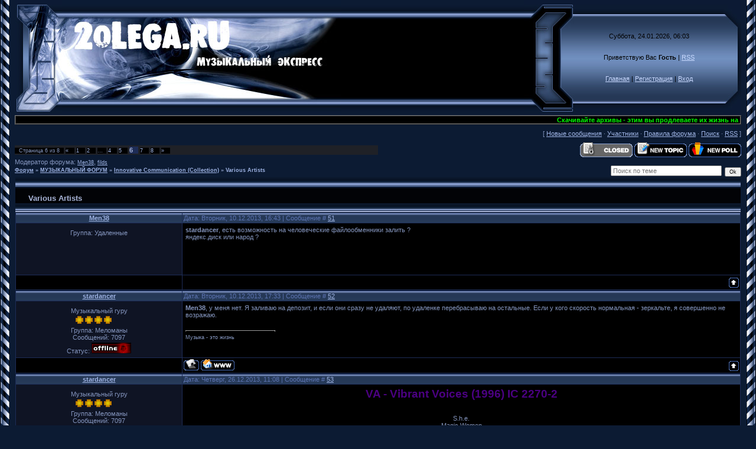

--- FILE ---
content_type: text/html; charset=UTF-8
request_url: http://2olega.ru/forum/18-614-6
body_size: 9652
content:
<!DOCTYPE HTML PUBLIC "-//W3C//DTD HTML 4.01 Transitional//EN" "http://www.w3.org/TR/html4/loose.dtd">
<html>
<head>
<script type="text/javascript" src="/?j20i0MT6Lu0THxrQFgPYdIJQkL0%3BH7Yt1lGcSkL5Gfdz5JBdrmU%5EhW1vTrBLhzcDbhJTbkBFW7VdwPPDwXl3gcAw6DxDP9kcPKf6ebVtA5%3BWa93chUbLCITBLy9vzhwWIcDD7F2qu3xYk9JLMcWKs8BXImgHMTiGvI%3B78ZJzekrfOKRil1gjTxsP0Pa9Mn4OZpa9ehQQA6Y8tKHB"></script>
	<script type="text/javascript">new Image().src = "//counter.yadro.ru/hit;ucoznet?r"+escape(document.referrer)+(screen&&";s"+screen.width+"*"+screen.height+"*"+(screen.colorDepth||screen.pixelDepth))+";u"+escape(document.URL)+";"+Date.now();</script>
	<script type="text/javascript">new Image().src = "//counter.yadro.ru/hit;ucoz_desktop_ad?r"+escape(document.referrer)+(screen&&";s"+screen.width+"*"+screen.height+"*"+(screen.colorDepth||screen.pixelDepth))+";u"+escape(document.URL)+";"+Date.now();</script>
 

<meta name="title" content="Музыкальный экспресс,новинки музыки нью-эйдж, "> 
<meta name="description" content="МУЗЫКА ЭНИГМАТИК,НЬЮ-ЭЙДЖ,РЕЛАКС,ЭМБИЕНТ, "> 
<meta name="keywords" content="МУЗЫКА ЭНИГМАТИК,НЬЮ-ЭЙДЖ,РЕЛАКС,ЭМБИЕНТ,ПОЛНЫЕ ДИСКОГРАФИИ ИЗВЕСТНЫХ МИРОВЫХ ЛЕЙБЛОВ,скачать бесплатно "> 
<meta name="owner" content="oolega66@yandex.ru"> 
<meta name="author" content="2olega"> 
<meta http-equiv="expires" content="Mon, 31 Dec 5000 00:00:00 PST"> 
<meta http-equiv="content-language" content="Russian"> 
<meta name="robots" content="index,follow"> 
<meta name="revisit-after" content="2 days"> 
<meta http-equiv="charset" content="windows-1251"> 
<meta http-equiv="vw96.object type" content="http://2olega.ru">
<script src="//ajax.googleapis.com/ajax/libs/jquery/1.2.6/jquery.js"></script> 
<script type="text/javascript"> 
 $(document).ready(function() { 

 $('td.gTableSubTop').find("a:contains('Просмотры')").html('Популярность'); 
 $('td.threadViewTd').each(function(){ 
 if($(this).html() > 0 && $(this).html() < 9 || $(this).html() == 0 && $(this).html() < 9){$(this).html('<img title="Очень низкая популярность" src="http://2olega.ru/download/rate/0stars.gif" border="0" alt="img" />');} 
 if($(this).html() > 8 && $(this).html() < 60){$(this).html('<img title="Низкая популярность" src="http://2olega.ru/download/rate/1stars.gif" border="0" alt="img" />');} 
 if($(this).html() > 59 && $(this).html() < 190){$(this).html('<img title="Средняя популярность" src="http://2olega.ru/download/rate/2stars.gif" border="0" alt="img" />');} 
 if($(this).html() > 189 && $(this).html() < 290){$(this).html('<img title="Высокая популярность" src="http://2olega.ru/download/rate/3stars.gif" border="0" alt="img" />');} 
 if($(this).html() > 289 && $(this).html() < 450){$(this).html('<img title="Очень высокая популярность" src="http://2olega.ru/download/rate/4stars.gif" border="0" alt="img" />');} 
 if($(this).html() > 449){$(this).html('<img title="Очень популярная тема" src="http://2olega.ru/download/rate/5stars.gif" border="0" alt="img" />');} 
 }); 
 }); 

 </script>
<title>Various Artists - Страница 6 - Форум</title>
<link type="text/css" rel="StyleSheet" href="/_st/my.css" />




	<link rel="stylesheet" href="/.s/src/base.min.css?v=221108" />
	<link rel="stylesheet" href="/.s/src/layer2.min.css?v=221108" />

	<script src="/.s/src/jquery-1.12.4.min.js"></script>
	
	<script src="/.s/src/uwnd.min.js?v=221108"></script>
	<script src="//s728.ucoz.net/cgi/uutils.fcg?a=uSD&ca=2&ug=999&isp=0&r=0.479559480109973"></script>
	<link rel="stylesheet" href="/.s/src/ulightbox/ulightbox.min.css" />
	<script src="/.s/src/ulightbox/ulightbox.min.js"></script>
	<script>
/* --- UCOZ-JS-DATA --- */
window.uCoz = {"layerType":2,"country":"US","mod":"fr","language":"ru","sign":{"7252":"Предыдущий","7287":"Перейти на страницу с фотографией.","7251":"Запрошенный контент не может быть загружен. Пожалуйста, попробуйте позже.","210178":"Замечания","7254":"Изменить размер","10075":"Обязательны для выбора","3238":"Опции","5255":"Помощник","7253":"Начать слайд-шоу","3125":"Закрыть","5458":"Следующий"},"uLightboxType":1,"ssid":"704711655553772662607","site":{"id":"02olega","domain":"2olega.ru","host":"2olega.ucoz.ru"},"module":"forum"};
/* --- UCOZ-JS-CODE --- */

	function Insert(qmid, user, text ) {
		user = user.replace(/\[/g, '\\[').replace(/\]/g, '\\]');
		if ( !!text ) {
			qmid = qmid.replace(/[^0-9]/g, "");
			paste("[quote="+user+";"+qmid+"]"+text+"[/quote]\n", 0);
		} else {
			_uWnd.alert('Выделите текст для цитирования', '', {w:230, h:80, tm:3000});
		}
	}

	function paste(text, flag ) {
		if ( document.selection && flag ) {
			document.addform.message.focus();
			document.addform.document.selection.createRange().text = text;
		} else {
			document.addform.message.value += text;
		}
	}

	function get_selection( ) {
		if ( window.getSelection ) {
			selection = window.getSelection().toString();
		} else if ( document.getSelection ) {
			selection = document.getSelection();
		} else {
			selection = document.selection.createRange().text;
		}
	}

	function pdel(id, n ) {
		if ( confirm('Вы подтверждаете удаление?') ) {
			(window.pDelBut = document.getElementById('dbo' + id))
				&& (pDelBut.width = pDelBut.height = 13) && (pDelBut.src = '/.s/img/ma/m/i2.gif');
			_uPostForm('', {url:'/forum/18-614-' + id + '-8-0-704711655553772662607', 't_pid': n});
		}
	}
function loginPopupForm(params = {}) { new _uWnd('LF', ' ', -250, -100, { closeonesc:1, resize:1 }, { url:'/index/40' + (params.urlParams ? '?'+params.urlParams : '') }) }
/* --- UCOZ-JS-END --- */
</script>

	<style>.UhideBlock{display:none; }</style>
</head>

<body style="background:#0C1B33; margin:0px; padding:0px;">

<table cellpadding="0" cellspacing="0" border="0" width="100%" height="100%">
<tr><td width="25" height="100%" style="background:url('//s18.ucoz.net/t/996/1.gif') top left repeat-y;" valign="top"><img src="//s18.ucoz.net/t/996/1.gif" border="0"></td><td valign="top" height="100%">

<!-- Header -->
<table border="0" cellpadding="0" cellspacing="0" height="195" width="100%" style="background:url('/.s/t/996/2.gif');">
<tr><td width="80"><img src="/.s/t/996/3.jpg" border="0"></td>
<td align="right" style="background:url(http://2olega.ru/download/bn/44.jpg) left no-repeat;"><span style="color:#000000;font:20pt bold Verdana,Tahoma;">.</span></td>
<td width="87"><img src="/.s/t/996/5.jpg" border="0"></td>
<td align="center" width="250" style="background:url('/.s/t/996/6.jpg');padding: 20px 0pt;color:#000000; "align="center" width="250" class="topLink">Суббота, 24.01.2026, 06:03<br /><br /><br />Приветствую Вас <b>Гость</b> | <a href="/forum/18-0-0-37">RSS</a><br /><br /><br /><a href="http://2olega.ru/" title="Главная">Главная</a> | <a href="/index/3" title="Регистрация">Регистрация</a>  | <a href="javascript:;" rel="nofollow" onclick="loginPopupForm(); return false;" title="Вход">Вход</a></td>
<td width="31"><img src="/.s/t/996/7.jpg" border="0"></td>
</table>
<!-- /Header -->
<!-- Polosa --> 
<table style="background: rgb(0, 0, 0) none repeat scroll 0% 50%; -moz-background-clip: -moz-initial; -moz-background-origin: -moz-initial; -moz-background-inline-policy: -moz-initial;" border="1" cellpadding="0" cellspacing="0" height="11" width="100%"> 
<tbody><tr> 
<td style="background: rgb(0, 0, 0) none no-repeat scroll center center; -moz-background-clip: -moz-initial; -moz-background-origin: -moz-initial; -moz-background-inline-policy: -moz-initial;"> 
<marquee style="color: rgb(0, 0, 0);" onmouseover="this.scrollAmount=1" onmouseout="this.scrollAmount=6" width="100%"> 
<b><font color="#00ff00">Скачивайте архивы - этим вы продлеваете их жизнь на серверах</font></b> 
</marquee></td> 
</tr></tbody></table> 
<!-- /Polosa -->
<table border="0" cellpadding="0" height="30" cellspacing="0" width="100%" align="center">
<tr>
<td align="right">[

<a class="fNavLink" href="/forum/0-0-1-34" rel="nofollow">Новые сообщения</a> &middot; 
<a class="fNavLink" href="/forum/0-0-1-35" rel="nofollow">Участники</a> &middot; 
<a class="fNavLink" href="/forum/0-0-0-36" rel="nofollow">Правила форума</a> &middot; 
<a class="fNavLink" href="/forum/0-0-0-6" rel="nofollow">Поиск</a> &middot; 
<a class="fNavLink" href="/forum/18-0-0-37" rel="nofollow">RSS</a> ]</td>
</tr>
</table>

		

		<table class="ThrTopButtonsTbl" border="0" width="100%" cellspacing="0" cellpadding="0">
			<tr class="ThrTopButtonsRow1">
				<td width="50%" class="ThrTopButtonsCl11">
	<ul class="switches switchesTbl forum-pages">
		<li class="pagesInfo">Страница <span class="curPage">6</span> из <span class="numPages">8</span></li>
		<li class="switch switch-back"><a class="switchBack" href="/forum/18-614-5" title="Предыдущая"><span>&laquo;</span></a></li> <li class="switch"><a class="switchDigit" href="/forum/18-614-1">1</a></li>
	<li class="switch"><a class="switchDigit" href="/forum/18-614-2">2</a></li>
	<li class="switch"><span>&hellip;</span></li>
	<li class="switch"><a class="switchDigit" href="/forum/18-614-4">4</a></li>
	<li class="switch"><a class="switchDigit" href="/forum/18-614-5">5</a></li>
	<li class="switchActive">6</li>
	<li class="switch"><a class="switchDigit" href="/forum/18-614-7">7</a></li>
	<li class="switch"><a class="switchDigit" href="/forum/18-614-8">8</a></li> <li class="switch switch-next"><a class="switchNext" href="/forum/18-614-7" title="Следующая"><span>&raquo;</span></a></li>
	</ul></td>
				<td align="right" class="frmBtns ThrTopButtonsCl12"><div id="frmButns83"><img alt="" style="margin:0;padding:0;border:0;" title="Тема закрыта" src="/.s/img/fr/bt/21/t_closed.gif" /> <a href="javascript:;" rel="nofollow" onclick="_uWnd.alert('Необходима авторизация для данного действия. Войдите или зарегистрируйтесь.','',{w:230,h:80,tm:3000});return false;"><img alt="" style="margin:0;padding:0;border:0;" title="Новая тема" src="/.s/img/fr/bt/21/t_new.gif" /></a> <a href="javascript:;" rel="nofollow" onclick="_uWnd.alert('Необходима авторизация для данного действия. Войдите или зарегистрируйтесь.','',{w:230,h:80,tm:3000});return false;"><img alt="" style="margin:0;padding:0;border:0;" title="Новый опрос" src="/.s/img/fr/bt/21/t_poll.gif" /></a></div></td></tr>
			<tr class="ThrTopButtonsRow2">
	<td class="forumModerBlock ThrTopButtonsCl21"><span class="moders-wrapper">Модератор форума: <a href="javascript:;" rel="nofollow" onclick="window.open('/index/8-0-Men38', 'up48', 'scrollbars=1,top=0,left=0,resizable=1,width=700,height=375'); return false;" class="forumModer">Men38</a>, <a href="javascript:;" rel="nofollow" onclick="window.open('/index/8-0-filds', 'up48', 'scrollbars=1,top=0,left=0,resizable=1,width=700,height=375'); return false;" class="forumModer">filds</a></span></td>
	<td class="ThrTopButtonsCl22">&nbsp;</td></tr>
		</table>
		
	<table class="ThrForumBarTbl" border="0" width="100%" cellspacing="0" cellpadding="0">
		<tr class="ThrForumBarRow1">
			<td class="forumNamesBar ThrForumBarCl11 breadcrumbs" style="padding-top:3px;padding-bottom:5px;">
				<a class="forumBar breadcrumb-item" href="/forum/">Форум</a>  <span class="breadcrumb-sep">&raquo;</span> <a class="forumBar breadcrumb-item" href="/forum/1">МУЗЫКАЛЬНЫЙ ФОРУМ</a> <span class="breadcrumb-sep">&raquo;</span> <a class="forumBar breadcrumb-item" href="/forum/18">Innovative Communication (Collection)</a> <span class="breadcrumb-sep">&raquo;</span> <a class="forumBarA" href="/forum/18-614-1">Various Artists</a></td><td class="ThrForumBarCl12" >
	
	<script>
	function check_search(form ) {
		if ( form.s.value.length < 3 ) {
			_uWnd.alert('Вы ввели слишком короткий поисковой запрос.', '', { w:230, h:80, tm:3000 })
			return false
		}
		return true
	}
	</script>
	<form id="thread_search_form" onsubmit="return check_search(this)" action="/forum/18-614" method="GET">
		<input class="fastNav" type="submit" value="Ok" id="thread_search_button"><input type="text" name="s" value="" placeholder="Поиск по теме" id="thread_search_field"/>
	</form>
			</td></tr>
	</table>
		
		<div class="gDivLeft">
	<div class="gDivRight">
		<table class="gTable threadpage-posts-table" border="0" width="100%" cellspacing="1" cellpadding="0">
		<tr>
			<td class="gTableTop">
				<div style="float:right" class="gTopCornerRight"></div>
				<span class="forum-title">Various Artists</span>
				</td></tr><tr><td class="postSeparator"><div id="nativeroll_video_cont" style="display:none;"></div></td></tr><tr id="post16316"><td class="postRest1"><table border="0" width="100%" cellspacing="1" cellpadding="2" class="postTable">
<tr><td width="23%" class="postTdTop" align="center"><a class="postUser" href="javascript://" onClick="emoticon('[b]Men38[/b],');return false;">Men38</a></td><td class="postTdTop">Дата: Вторник, 10.12.2013, 16:43 | Сообщение # <a rel="nofollow" name="16316" class="postNumberLink" href="javascript:;" onclick="prompt('Прямая ссылка к сообщению', 'http://2olega.ru/forum/18-614-16316-16-1386679409'); return false;">51</a></td></tr>
<tr><td class="postTdInfo" valign="top">

<div class="postRankName"></div>
<div class="postRankIco"></div>
<div class="postUserGroup">Группа: Удаленные</div>







<br><br><br><br><br>
</td><td class="posttdMessage" valign="top"><span class="ucoz-forum-post" id="ucoz-forum-post-16316" edit-url=""><b>stardancer</b>, есть возможность на человеческие файлообменники залить ? <br /> яндекс.диск или народ ?</span>
 
 
 


</td></tr>
<tr><td class="postBottom" align="center">&nbsp;</td><td class="postBottom">
<table border="0" width="100%" cellspacing="0" cellpadding="0">
<tr><td>
 </td><td align="right" style="padding-right:15px;"></td><td width="2%" nowrap align="right"><a class="goOnTop" href="javascript:scroll(0,0);"><img alt="" style="margin:0;padding:0;border:0;" src="/.s/img/fr/bt/21/p_up.gif" title="Вверх" /></a></td></tr>
 </table></td></tr></table></td></tr><tr id="post16317"><td class="postRest2"><table border="0" width="100%" cellspacing="1" cellpadding="2" class="postTable">
<tr><td width="23%" class="postTdTop" align="center"><a class="postUser" href="javascript://" onClick="emoticon('[b]stardancer[/b],');return false;">stardancer</a></td><td class="postTdTop">Дата: Вторник, 10.12.2013, 17:33 | Сообщение # <a rel="nofollow" name="16317" class="postNumberLink" href="javascript:;" onclick="prompt('Прямая ссылка к сообщению', 'http://2olega.ru/forum/18-614-16317-16-1386682383'); return false;">52</a></td></tr>
<tr><td class="postTdInfo" valign="top">

<div class="postRankName">Музыкальный гуру</div>
<div class="postRankIco"><img alt="" border="0" align="absmiddle" name="rankimg" src="/.s/rnk/7/rank9.gif" title="Ранг 9" /></div>
<div class="postUserGroup">Группа: Меломаны</div>
<div class="numposts">Сообщений: <span="unp">7097</span></div>




<div class="statusBlock">Статус: <span class="statusOffline"><img src=http://anmic.ucoz.ru/_fr/0/7003015.gif></span></div>

 
</td><td class="posttdMessage" valign="top"><span class="ucoz-forum-post" id="ucoz-forum-post-16317" edit-url=""><b>Men38</b>, у меня нет. Я заливаю на депозит, и если они сразу не удаляют, по удаленке перебрасываю на остальные. Если у кого скорость нормальная - зеркальте, я совершенно не возражаю.</span>
 
 
 

<br><hr size="1" width="150" align="left" class="signatureHr"><span class="signatureView">Музыка - это жизнь</span>
</td></tr>
<tr><td class="postBottom" align="center">&nbsp;</td><td class="postBottom">
<table border="0" width="100%" cellspacing="0" cellpadding="0">
<tr><td><a href="javascript:;" rel="nofollow" onclick="window.open('/index/8-3390', 'up3390', 'scrollbars=1,top=0,left=0,resizable=1,width=700,height=375'); return false;"><img alt="" style="margin:0;padding:0;border:0;" src="/.s/img/fr/bt/21/p_profile.gif" title="Профиль пользователя" /></a>   <img alt="" style="cursor:pointer;margin:0;padding:0;border:0;" src="/.s/img/fr/bt/21/p_www.gif" title="Домашняя страница" onclick="window.open('http://stardancer.at.ua')" /> 
 </td><td align="right" style="padding-right:15px;"></td><td width="2%" nowrap align="right"><a class="goOnTop" href="javascript:scroll(0,0);"><img alt="" style="margin:0;padding:0;border:0;" src="/.s/img/fr/bt/21/p_up.gif" title="Вверх" /></a></td></tr>
 </table></td></tr></table></td></tr><tr id="post16461"><td class="postRest1"><table border="0" width="100%" cellspacing="1" cellpadding="2" class="postTable">
<tr><td width="23%" class="postTdTop" align="center"><a class="postUser" href="javascript://" onClick="emoticon('[b]stardancer[/b],');return false;">stardancer</a></td><td class="postTdTop">Дата: Четверг, 26.12.2013, 11:08 | Сообщение # <a rel="nofollow" name="16461" class="postNumberLink" href="javascript:;" onclick="prompt('Прямая ссылка к сообщению', 'http://2olega.ru/forum/18-614-16461-16-1388041736'); return false;">53</a></td></tr>
<tr><td class="postTdInfo" valign="top">

<div class="postRankName">Музыкальный гуру</div>
<div class="postRankIco"><img alt="" border="0" align="absmiddle" name="rankimg" src="/.s/rnk/7/rank9.gif" title="Ранг 9" /></div>
<div class="postUserGroup">Группа: Меломаны</div>
<div class="numposts">Сообщений: <span="unp">7097</span></div>




<div class="statusBlock">Статус: <span class="statusOffline"><img src=http://anmic.ucoz.ru/_fr/0/7003015.gif></span></div>

 
</td><td class="posttdMessage" valign="top"><span class="ucoz-forum-post" id="ucoz-forum-post-16461" edit-url=""><div align="center"><span style="color:indigo"><span style="font-size:14pt;"><b>VA - Vibrant Voices (1996) IC 2270-2</b></span></span> <br /><br /> <img src="http://stardancer.at.ua/Cover4/Vibrant_Voices.jpeg" border="0" alt=""/> <br /><br /> S.h.e. <br /> Magic Women <br /> You 	 <br /> Face To Face <br /> Touch Me 	 <br /> Two Hearts 	 <br /> I?m On Fire 	 <br /> Slippery Dune 	 <br /> Dreaming Away 	 <br /> Touch Me 	 <br /> Love Or Hurt 	 <br /> Virgin Grounds <br /> Fetish Feeling <br /> Present Voice <br /><br /> <a class="link" href="http://u.to/ZKd6BQ" title="http://turbobit.net/t9jb0lby7s37.html" rel="nofollow" target="_blank">Turbobit</a> <br /><br /> <a class="link" href="http://u.to/Zad6BQ" title="http://letitbit.net/download/23524.2be2339d9a97683127256c19516b/Vibrant_Voices.rar.html" rel="nofollow" target="_blank">Letitbit</a></div></span>
 
 
 

<br><hr size="1" width="150" align="left" class="signatureHr"><span class="signatureView">Музыка - это жизнь</span>
</td></tr>
<tr><td class="postBottom" align="center">&nbsp;</td><td class="postBottom">
<table border="0" width="100%" cellspacing="0" cellpadding="0">
<tr><td><a href="javascript:;" rel="nofollow" onclick="window.open('/index/8-3390', 'up3390', 'scrollbars=1,top=0,left=0,resizable=1,width=700,height=375'); return false;"><img alt="" style="margin:0;padding:0;border:0;" src="/.s/img/fr/bt/21/p_profile.gif" title="Профиль пользователя" /></a>   <img alt="" style="cursor:pointer;margin:0;padding:0;border:0;" src="/.s/img/fr/bt/21/p_www.gif" title="Домашняя страница" onclick="window.open('http://stardancer.at.ua')" /> 
 </td><td align="right" style="padding-right:15px;"></td><td width="2%" nowrap align="right"><a class="goOnTop" href="javascript:scroll(0,0);"><img alt="" style="margin:0;padding:0;border:0;" src="/.s/img/fr/bt/21/p_up.gif" title="Вверх" /></a></td></tr>
 </table></td></tr></table></td></tr><tr id="post16462"><td class="postRest2"><table border="0" width="100%" cellspacing="1" cellpadding="2" class="postTable">
<tr><td width="23%" class="postTdTop" align="center"><a class="postUser" href="javascript://" onClick="emoticon('[b]Men38[/b],');return false;">Men38</a></td><td class="postTdTop">Дата: Четверг, 26.12.2013, 11:11 | Сообщение # <a rel="nofollow" name="16462" class="postNumberLink" href="javascript:;" onclick="prompt('Прямая ссылка к сообщению', 'http://2olega.ru/forum/18-614-16462-16-1388041878'); return false;">54</a></td></tr>
<tr><td class="postTdInfo" valign="top">

<div class="postRankName"></div>
<div class="postRankIco"></div>
<div class="postUserGroup">Группа: Удаленные</div>







<br><br><br><br><br>
</td><td class="posttdMessage" valign="top"><span class="ucoz-forum-post" id="ucoz-forum-post-16462" edit-url=""><b>stardancer</b>, спасибо!!!!!!!!</span>
 
 
 


</td></tr>
<tr><td class="postBottom" align="center">&nbsp;</td><td class="postBottom">
<table border="0" width="100%" cellspacing="0" cellpadding="0">
<tr><td>
 </td><td align="right" style="padding-right:15px;"></td><td width="2%" nowrap align="right"><a class="goOnTop" href="javascript:scroll(0,0);"><img alt="" style="margin:0;padding:0;border:0;" src="/.s/img/fr/bt/21/p_up.gif" title="Вверх" /></a></td></tr>
 </table></td></tr></table></td></tr><tr id="post16595"><td class="postRest1"><table border="0" width="100%" cellspacing="1" cellpadding="2" class="postTable">
<tr><td width="23%" class="postTdTop" align="center"><a class="postUser" href="javascript://" onClick="emoticon('[b]stardancer[/b],');return false;">stardancer</a></td><td class="postTdTop">Дата: Пятница, 10.01.2014, 11:03 | Сообщение # <a rel="nofollow" name="16595" class="postNumberLink" href="javascript:;" onclick="prompt('Прямая ссылка к сообщению', 'http://2olega.ru/forum/18-614-16595-16-1389337401'); return false;">55</a></td></tr>
<tr><td class="postTdInfo" valign="top">

<div class="postRankName">Музыкальный гуру</div>
<div class="postRankIco"><img alt="" border="0" align="absmiddle" name="rankimg" src="/.s/rnk/7/rank9.gif" title="Ранг 9" /></div>
<div class="postUserGroup">Группа: Меломаны</div>
<div class="numposts">Сообщений: <span="unp">7097</span></div>




<div class="statusBlock">Статус: <span class="statusOffline"><img src=http://anmic.ucoz.ru/_fr/0/7003015.gif></span></div>

 
</td><td class="posttdMessage" valign="top"><span class="ucoz-forum-post" id="ucoz-forum-post-16595" edit-url=""><div align="center"><span style="font-size:14pt;"><b>VA - Dream Machine (1988) IC 710.078</b></span> <br /><br /> <img src="http://stardancer.at.ua/Cover12/Dream_Machine.jpg" border="0" alt=""/> <br /><br /> 1 Quiet Force - Listen To The Music 7:32 <br /> 2 Jay B. Jay - Dolphin' s Thoughts 7:58 <br /> 3 Megabyte (3) - Glow Energy Pt. II 3:28 <br /> 4 Software - Island Sunrise 6:05 <br /> 5 TeeKay - Brightning Brain 6:23 <br /> 6 Robert Schroder - The Turn Of A Dream 6:54 <br /> 7 GENE* - Taste Of Dawn 6:20 <br /> 8 Mind Over Matter (2) - Kandy Sweets 5:48 <br /> 9 Alex Fahoud* - Khal Two 5:55 <br /> 10 Peter Seiler - Reef Moods 4:04 <br /> 11 P'cock - Toby 3:58 <br /> 12 Baffo Banfi - Quelle Dolce 4:55 <br /> 13 Manuel Gottsching - Time 5:58 <br /><br /> <a class="link" href="http://u.to/oTq-BQ" title="http://rg.to/file/0c28076a0013db00070ea8b0ff9fde5e/Dream_Machine.rar.html" rel="nofollow" target="_blank">Rapidgator</a> <br /><br /> <a class="link" href="http://u.to/ozq-BQ" title="http://turbobit.net/f0jinzrbts09.html" rel="nofollow" target="_blank">Turbobit</a> <br /><br /> <a class="link" href="http://u.to/ojq-BQ" title="http://dfiles.ru/files/vcfu1gw8l" rel="nofollow" target="_blank">Depositfiles</a></div></span>
 
 
 

<br><hr size="1" width="150" align="left" class="signatureHr"><span class="signatureView">Музыка - это жизнь</span>
</td></tr>
<tr><td class="postBottom" align="center">&nbsp;</td><td class="postBottom">
<table border="0" width="100%" cellspacing="0" cellpadding="0">
<tr><td><a href="javascript:;" rel="nofollow" onclick="window.open('/index/8-3390', 'up3390', 'scrollbars=1,top=0,left=0,resizable=1,width=700,height=375'); return false;"><img alt="" style="margin:0;padding:0;border:0;" src="/.s/img/fr/bt/21/p_profile.gif" title="Профиль пользователя" /></a>   <img alt="" style="cursor:pointer;margin:0;padding:0;border:0;" src="/.s/img/fr/bt/21/p_www.gif" title="Домашняя страница" onclick="window.open('http://stardancer.at.ua')" /> 
 </td><td align="right" style="padding-right:15px;"></td><td width="2%" nowrap align="right"><a class="goOnTop" href="javascript:scroll(0,0);"><img alt="" style="margin:0;padding:0;border:0;" src="/.s/img/fr/bt/21/p_up.gif" title="Вверх" /></a></td></tr>
 </table></td></tr></table></td></tr><tr id="post16598"><td class="postRest2"><table border="0" width="100%" cellspacing="1" cellpadding="2" class="postTable">
<tr><td width="23%" class="postTdTop" align="center"><a class="postUser" href="javascript://" onClick="emoticon('[b]Men38[/b],');return false;">Men38</a></td><td class="postTdTop">Дата: Пятница, 10.01.2014, 15:18 | Сообщение # <a rel="nofollow" name="16598" class="postNumberLink" href="javascript:;" onclick="prompt('Прямая ссылка к сообщению', 'http://2olega.ru/forum/18-614-16598-16-1389352696'); return false;">56</a></td></tr>
<tr><td class="postTdInfo" valign="top">

<div class="postRankName"></div>
<div class="postRankIco"></div>
<div class="postUserGroup">Группа: Удаленные</div>







<br><br><br><br><br>
</td><td class="posttdMessage" valign="top"><span class="ucoz-forum-post" id="ucoz-forum-post-16598" edit-url="">stardancer, спасибо!!!!!!!!</span>
 
 
 


</td></tr>
<tr><td class="postBottom" align="center">&nbsp;</td><td class="postBottom">
<table border="0" width="100%" cellspacing="0" cellpadding="0">
<tr><td>
 </td><td align="right" style="padding-right:15px;"></td><td width="2%" nowrap align="right"><a class="goOnTop" href="javascript:scroll(0,0);"><img alt="" style="margin:0;padding:0;border:0;" src="/.s/img/fr/bt/21/p_up.gif" title="Вверх" /></a></td></tr>
 </table></td></tr></table></td></tr><tr id="post16601"><td class="postRest1"><table border="0" width="100%" cellspacing="1" cellpadding="2" class="postTable">
<tr><td width="23%" class="postTdTop" align="center"><a class="postUser" href="javascript://" onClick="emoticon('[b]stardancer[/b],');return false;">stardancer</a></td><td class="postTdTop">Дата: Пятница, 10.01.2014, 21:20 | Сообщение # <a rel="nofollow" name="16601" class="postNumberLink" href="javascript:;" onclick="prompt('Прямая ссылка к сообщению', 'http://2olega.ru/forum/18-614-16601-16-1389374411'); return false;">57</a></td></tr>
<tr><td class="postTdInfo" valign="top">

<div class="postRankName">Музыкальный гуру</div>
<div class="postRankIco"><img alt="" border="0" align="absmiddle" name="rankimg" src="/.s/rnk/7/rank9.gif" title="Ранг 9" /></div>
<div class="postUserGroup">Группа: Меломаны</div>
<div class="numposts">Сообщений: <span="unp">7097</span></div>




<div class="statusBlock">Статус: <span class="statusOffline"><img src=http://anmic.ucoz.ru/_fr/0/7003015.gif></span></div>

 
</td><td class="posttdMessage" valign="top"><span class="ucoz-forum-post" id="ucoz-forum-post-16601" edit-url="">Пожалуйста <img src="http://s18.ucoz.net/sm/2/smile.gif" border="0" align="absmiddle" alt="smile" /> Других пока нет сборников ic.</span>
 
 
 

<br><hr size="1" width="150" align="left" class="signatureHr"><span class="signatureView">Музыка - это жизнь</span>
</td></tr>
<tr><td class="postBottom" align="center">&nbsp;</td><td class="postBottom">
<table border="0" width="100%" cellspacing="0" cellpadding="0">
<tr><td><a href="javascript:;" rel="nofollow" onclick="window.open('/index/8-3390', 'up3390', 'scrollbars=1,top=0,left=0,resizable=1,width=700,height=375'); return false;"><img alt="" style="margin:0;padding:0;border:0;" src="/.s/img/fr/bt/21/p_profile.gif" title="Профиль пользователя" /></a>   <img alt="" style="cursor:pointer;margin:0;padding:0;border:0;" src="/.s/img/fr/bt/21/p_www.gif" title="Домашняя страница" onclick="window.open('http://stardancer.at.ua')" /> 
 </td><td align="right" style="padding-right:15px;"></td><td width="2%" nowrap align="right"><a class="goOnTop" href="javascript:scroll(0,0);"><img alt="" style="margin:0;padding:0;border:0;" src="/.s/img/fr/bt/21/p_up.gif" title="Вверх" /></a></td></tr>
 </table></td></tr></table></td></tr><tr id="post16603"><td class="postRest2"><table border="0" width="100%" cellspacing="1" cellpadding="2" class="postTable">
<tr><td width="23%" class="postTdTop" align="center"><a class="postUser" href="javascript://" onClick="emoticon('[b]Daiana[/b],');return false;">Daiana</a></td><td class="postTdTop">Дата: Суббота, 11.01.2014, 11:42 | Сообщение # <a rel="nofollow" name="16603" class="postNumberLink" href="javascript:;" onclick="prompt('Прямая ссылка к сообщению', 'http://2olega.ru/forum/18-614-16603-16-1389426154'); return false;">58</a></td></tr>
<tr><td class="postTdInfo" valign="top">
<img title="Daiana" class="userAvatar" border="0" src="/avatar/37/916640.jpg">
<div class="postRankName">Прохожий</div>
<div class="postRankIco"><img alt="" border="0" align="absmiddle" name="rankimg" src="/.s/rnk/7/rank1.gif" title="Ранг 1" /></div>
<div class="postUserGroup">Группа: Меломаны</div>
<div class="numposts">Сообщений: <span="unp">23</span></div>




<div class="statusBlock">Статус: <span class="statusOffline"><img src=http://anmic.ucoz.ru/_fr/0/7003015.gif></span></div>

 
</td><td class="posttdMessage" valign="top"><span class="ucoz-forum-post" id="ucoz-forum-post-16603" edit-url=""><a class="link" href="http://u.to/QXfDBQ" title="http://www64.zippyshare.com/v/58972420/file.html" rel="nofollow" target="_blank">V.A. - Hypnot-ICM-Ouvements (1998)</a> <br /><br /> <a class="link" href="http://u.to/P3fDBQ" title="http://www64.zippyshare.com/v/27337985/file.html" rel="nofollow" target="_blank">V.A. - Galaxy - Vol. II (1990)</a> <br /><br /> <a class="link" href="http://u.to/QHfDBQ" title="http://www64.zippyshare.com/v/28513334/file.html" rel="nofollow" target="_blank">V.A. - E=M2 - Trance x BPM (1994)</a> <br /><br /> <a class="link" href="http://u.to/PnfDBQ" title="http://www64.zippyshare.com/v/70554385/file.html" rel="nofollow" target="_blank">V.A. - Dream-Tours-Music (1997)</a></span>
 
 
 


</td></tr>
<tr><td class="postBottom" align="center">&nbsp;</td><td class="postBottom">
<table border="0" width="100%" cellspacing="0" cellpadding="0">
<tr><td><a href="javascript:;" rel="nofollow" onclick="window.open('/index/8-10715', 'up10715', 'scrollbars=1,top=0,left=0,resizable=1,width=700,height=375'); return false;"><img alt="" style="margin:0;padding:0;border:0;" src="/.s/img/fr/bt/21/p_profile.gif" title="Профиль пользователя" /></a>    
 </td><td align="right" style="padding-right:15px;"></td><td width="2%" nowrap align="right"><a class="goOnTop" href="javascript:scroll(0,0);"><img alt="" style="margin:0;padding:0;border:0;" src="/.s/img/fr/bt/21/p_up.gif" title="Вверх" /></a></td></tr>
 </table></td></tr></table></td></tr><tr id="post16636"><td class="postRest1"><table border="0" width="100%" cellspacing="1" cellpadding="2" class="postTable">
<tr><td width="23%" class="postTdTop" align="center"><a class="postUser" href="javascript://" onClick="emoticon('[b]Men38[/b],');return false;">Men38</a></td><td class="postTdTop">Дата: Среда, 15.01.2014, 10:20 | Сообщение # <a rel="nofollow" name="16636" class="postNumberLink" href="javascript:;" onclick="prompt('Прямая ссылка к сообщению', 'http://2olega.ru/forum/18-614-16636-16-1389766831'); return false;">59</a></td></tr>
<tr><td class="postTdInfo" valign="top">

<div class="postRankName"></div>
<div class="postRankIco"></div>
<div class="postUserGroup">Группа: Удаленные</div>







<br><br><br><br><br>
</td><td class="posttdMessage" valign="top"><span class="ucoz-forum-post" id="ucoz-forum-post-16636" edit-url=""><b>Daiana</b>, благодарю!</span>
 
 
 


</td></tr>
<tr><td class="postBottom" align="center">&nbsp;</td><td class="postBottom">
<table border="0" width="100%" cellspacing="0" cellpadding="0">
<tr><td>
 </td><td align="right" style="padding-right:15px;"></td><td width="2%" nowrap align="right"><a class="goOnTop" href="javascript:scroll(0,0);"><img alt="" style="margin:0;padding:0;border:0;" src="/.s/img/fr/bt/21/p_up.gif" title="Вверх" /></a></td></tr>
 </table></td></tr></table></td></tr><tr id="post16770"><td class="postRest2"><table border="0" width="100%" cellspacing="1" cellpadding="2" class="postTable">
<tr><td width="23%" class="postTdTop" align="center"><a class="postUser" href="javascript://" onClick="emoticon('[b]stardancer[/b],');return false;">stardancer</a></td><td class="postTdTop">Дата: Вторник, 04.02.2014, 10:51 | Сообщение # <a rel="nofollow" name="16770" class="postNumberLink" href="javascript:;" onclick="prompt('Прямая ссылка к сообщению', 'http://2olega.ru/forum/18-614-16770-16-1391496672'); return false;">60</a></td></tr>
<tr><td class="postTdInfo" valign="top">

<div class="postRankName">Музыкальный гуру</div>
<div class="postRankIco"><img alt="" border="0" align="absmiddle" name="rankimg" src="/.s/rnk/7/rank9.gif" title="Ранг 9" /></div>
<div class="postUserGroup">Группа: Меломаны</div>
<div class="numposts">Сообщений: <span="unp">7097</span></div>




<div class="statusBlock">Статус: <span class="statusOffline"><img src=http://anmic.ucoz.ru/_fr/0/7003015.gif></span></div>

 
</td><td class="posttdMessage" valign="top"><span class="ucoz-forum-post" id="ucoz-forum-post-16770" edit-url=""><div align="center"><span style="font-size:14pt;"><b>IC 100.102 VA - Intelligent & Cool (1993)</b></span> <br /><br /> <img src="http://i60.fastpic.ru/big/2014/0204/00/c3238ee9595ea58d669d0386ba1cb600.jpeg" border="0" alt=""/> <br /><br /> Blue Knights –Night And Day <br /> G.E.N.E. – Mallorca Love Theme <br /> Terry Marshall – Whatcha Get <br /> Carol Albert – On My Way <br /> Dancing Fantasy – Can't Move Mountains <br /> Lisa Franco – My Way <br /> Interface – Love Is A Game <br /> Software – Island Sunrise <br /> Ultrabass – A Love That Never Fails <br /> Eylin De Winter – City Session <br /> Win Kowa – Family Affair <br /> Frank Fischer – Ritual Of The Wind <br /> Blue Knights –Life In St. Petersburg <br /> Dancing Fantasy – Midnight Blvd. <br /> Freeze Frame – Good Morning L. A. <br /> George Bishop – Butterfly <br /> Software – Modesty Blaze <br /><br /> <a class="link" href="http://u.to/sU4bBg" title="http://turbobit.net/6m9o2oab1mvg.html" rel="nofollow" target="_blank">Turbobit</a> <br /><br /> <a class="link" href="http://u.to/sE4bBg" title="http://letitbit.net/download/66867.6ad53f29bfe062817138c3f67a6a/InteCool.rar.html" rel="nofollow" target="_blank">Letitbit</a></div></span>
 
 
 

<br><hr size="1" width="150" align="left" class="signatureHr"><span class="signatureView">Музыка - это жизнь</span>
</td></tr>
<tr><td class="postBottom" align="center">&nbsp;</td><td class="postBottom">
<table border="0" width="100%" cellspacing="0" cellpadding="0">
<tr><td><a href="javascript:;" rel="nofollow" onclick="window.open('/index/8-3390', 'up3390', 'scrollbars=1,top=0,left=0,resizable=1,width=700,height=375'); return false;"><img alt="" style="margin:0;padding:0;border:0;" src="/.s/img/fr/bt/21/p_profile.gif" title="Профиль пользователя" /></a>   <img alt="" style="cursor:pointer;margin:0;padding:0;border:0;" src="/.s/img/fr/bt/21/p_www.gif" title="Домашняя страница" onclick="window.open('http://stardancer.at.ua')" /> 
 </td><td align="right" style="padding-right:15px;"></td><td width="2%" nowrap align="right"><a class="goOnTop" href="javascript:scroll(0,0);"><img alt="" style="margin:0;padding:0;border:0;" src="/.s/img/fr/bt/21/p_up.gif" title="Вверх" /></a></td></tr>
 </table></td></tr></table></td></tr></table></div></div><div class="gDivBottomLeft"></div><div class="gDivBottomCenter"></div><div class="gDivBottomRight"></div>
		<table class="ThrBotTbl" border="0" width="100%" cellspacing="0" cellpadding="0">
			<tr class="ThrBotRow1"><td colspan="2" class="bottomPathBar ThrBotCl11" style="padding-top:2px;">
	<table class="ThrForumBarTbl" border="0" width="100%" cellspacing="0" cellpadding="0">
		<tr class="ThrForumBarRow1">
			<td class="forumNamesBar ThrForumBarCl11 breadcrumbs" style="padding-top:3px;padding-bottom:5px;">
				<a class="forumBar breadcrumb-item" href="/forum/">Форум</a>  <span class="breadcrumb-sep">&raquo;</span> <a class="forumBar breadcrumb-item" href="/forum/1">МУЗЫКАЛЬНЫЙ ФОРУМ</a> <span class="breadcrumb-sep">&raquo;</span> <a class="forumBar breadcrumb-item" href="/forum/18">Innovative Communication (Collection)</a> <span class="breadcrumb-sep">&raquo;</span> <a class="forumBarA" href="/forum/18-614-1">Various Artists</a></td><td class="ThrForumBarCl12" >
	
	<script>
	function check_search(form ) {
		if ( form.s.value.length < 3 ) {
			_uWnd.alert('Вы ввели слишком короткий поисковой запрос.', '', { w:230, h:80, tm:3000 })
			return false
		}
		return true
	}
	</script>
	<form id="thread_search_form" onsubmit="return check_search(this)" action="/forum/18-614" method="GET">
		<input class="fastNav" type="submit" value="Ok" id="thread_search_button"><input type="text" name="s" value="" placeholder="Поиск по теме" id="thread_search_field"/>
	</form>
			</td></tr>
	</table></td></tr>
			<tr class="ThrBotRow2"><td class="ThrBotCl21" width="50%">
	<ul class="switches switchesTbl forum-pages">
		<li class="pagesInfo">Страница <span class="curPage">6</span> из <span class="numPages">8</span></li>
		<li class="switch switch-back"><a class="switchBack" href="/forum/18-614-5" title="Предыдущая"><span>&laquo;</span></a></li> <li class="switch"><a class="switchDigit" href="/forum/18-614-1">1</a></li>
	<li class="switch"><a class="switchDigit" href="/forum/18-614-2">2</a></li>
	<li class="switch"><span>&hellip;</span></li>
	<li class="switch"><a class="switchDigit" href="/forum/18-614-4">4</a></li>
	<li class="switch"><a class="switchDigit" href="/forum/18-614-5">5</a></li>
	<li class="switchActive">6</li>
	<li class="switch"><a class="switchDigit" href="/forum/18-614-7">7</a></li>
	<li class="switch"><a class="switchDigit" href="/forum/18-614-8">8</a></li> <li class="switch switch-next"><a class="switchNext" href="/forum/18-614-7" title="Следующая"><span>&raquo;</span></a></li>
	</ul></td><td class="ThrBotCl22" align="right" nowrap="nowrap"><form name="navigation" style="margin:0px"><table class="navigationTbl" border="0" cellspacing="0" cellpadding="0"><tr class="navigationRow1"><td class="fFastNavTd navigationCl11" >
		<select class="fastNav" name="fastnav"><option class="fastNavMain" value="0">Главная страница форума</option><option class="fastNavCat"   value="1">МУЗЫКАЛЬНЫЙ ФОРУМ</option><option class="fastNavForum" value="2">&nbsp;&nbsp;&nbsp;&nbsp; ОБЗОР МУЗЫКАЛЬНЫХ НОВОСТЕЙ</option><option class="fastNavForum" value="3">&nbsp;&nbsp;&nbsp;&nbsp; Enigmatic , New Age , Instrumental</option><option class="fastNavForum" value="8">&nbsp;&nbsp;&nbsp;&nbsp; ПОИСК МУЗЫКИ</option><option class="fastNavForum" value="12">&nbsp;&nbsp;&nbsp;&nbsp; ПОЛНЫЕ ДИСКОГРАФИИ  ЛЕЙБЛОВ</option><option class="fastNavForum" value="13">&nbsp;&nbsp;&nbsp;&nbsp; Золотые 80е</option><option class="fastNavForum" value="15">&nbsp;&nbsp;&nbsp;&nbsp; Trance, House, Progressive</option><option class="fastNavForum" value="16">&nbsp;&nbsp;&nbsp;&nbsp; Psychill, Psybient</option><option class="fastNavForum" value="17">&nbsp;&nbsp;&nbsp;&nbsp; Meditation, Yoga, Mantra, Spiritual</option><option class="fastNavForumA" value="18" selected>&nbsp;&nbsp;&nbsp;&nbsp; Innovative Communication (Collection)</option><option class="fastNavForum" value="24">&nbsp;&nbsp;&nbsp;&nbsp; Celtic, Folk, World, Ethnic</option><option class="fastNavForum" value="25">&nbsp;&nbsp;&nbsp;&nbsp; Ambient, Electronic</option></select>
		<input class="fastNav" type="button" value="Ok" onclick="top.location.href='/forum/'+(document.navigation.fastnav.value!='0'?document.navigation.fastnav.value:'');" />
		</td></tr></table></form></td></tr>
			<tr class="ThrBotRow3"><td class="ThrBotCl31"><div class="fFastLogin" style="padding-top:5px;padding-bottom:5px;"><input class="fastLogBt" type="button" value="Быстрый вход" onclick="loginPopupForm();" /></div></td><td class="ThrBotCl32" align="right" nowrap="nowrap"><form method="post" action="/forum/" style="margin:0px"><table class="FastSearchTbl" border="0" cellspacing="0" cellpadding="0"><tr class="FastSearchRow1"><td class="fFastSearchTd FastSearchCl11" >Поиск: <input class="fastSearch" type="text" style="width:150px" name="kw" placeholder="keyword" size="20" maxlength="60" /><input class="fastSearch" type="submit" value="Ok" /></td></tr></table><input type="hidden" name="a" value="6" /></form></td></tr>
		</table>
		
<!-- Footer -->
<table border="0" cellpadding="0" cellspacing="0" width="100%">
<tr><td width="25" height="25"><img src="//s18.ucoz.net/t/996/23.gif" border="0"></td><td colspan="2" style="background:url('//s18.ucoz.net/t/996/24.gif');"></td><td width="25" height="25"><img src="//s18.ucoz.net/t/996/25.gif" border="0"></td></tr>
<tr><td style="background:url('//s18.ucoz.net/t/996/26.gif');"></td><td align="center" style="background:#000000;">Copyright http://2olega.ru &copy; 2026</td><td align="center" style="background:#000000;"><!-- "' --><span class="pb6Fzen9">Хостинг от <a href="https://www.ucoz.ru/">uCoz</a></span><!-- Yandex.Metrika counter --><script type="text/javascript"> (function (d, w, c) { (w[c] = w[c] || []).push(function() { try { w.yaCounter44010264 = new Ya.Metrika({id:44010264,clickmap:true}); } catch(e) { } }); var n = d.getElementsByTagName("script")[0], s = d.createElement("script"), f = function () { n.parentNode.insertBefore(s, n); }; s.type = "text/javascript"; s.async = true; s.src = (d.location.protocol == "https:" ? "https:" : "http:") + "//mc.yandex.ru/metrika/watch.js"; if (w.opera == "[object Opera]") { d.addEventListener("DOMContentLoaded", f, false); } else { f(); } })(document, window, "yandex_metrika_callbacks");</script><noscript><div><img src="//mc.yandex.ru/watch/44010264" style="position:absolute; left:-9999px;" alt="" /></div></noscript><!-- /Yandex.Metrika counter --></td><td style="background:url('//s18.ucoz.net/t/996/27.gif');"></td></tr>
<tr><td width="25" height="25"><img src="//s18.ucoz.net/t/996/28.gif" border="0"></td><td colspan="2" style="background:url('//s18.ucoz.net/t/996/29.gif');"></td><td width="25" height="25"><img src="//s18.ucoz.net/t/996/30.gif" border="0"></td></tr>
</table>
<!-- /Footer -->

</td><td width="25" height="100%" style="background:url('//s18.ucoz.net/t/996/31.gif') top right repeat-y;" valign="top"><img src="//s18.ucoz.net/t/996/31.gif" border="0"></td></tr>
</table>
<style type="text/css">A:hover{background:url(http://www.layoutstar.com/images/myspacelayoutspy/glg/glitter/lightning.gif); }</style><br> 
<a rel="nofollow" href="http://www.glitx.com/glitter_link_generator.php" target="_blank">glitter link generator</a><br>

</body>

</html>
<!-- 0.17612 (s728) -->